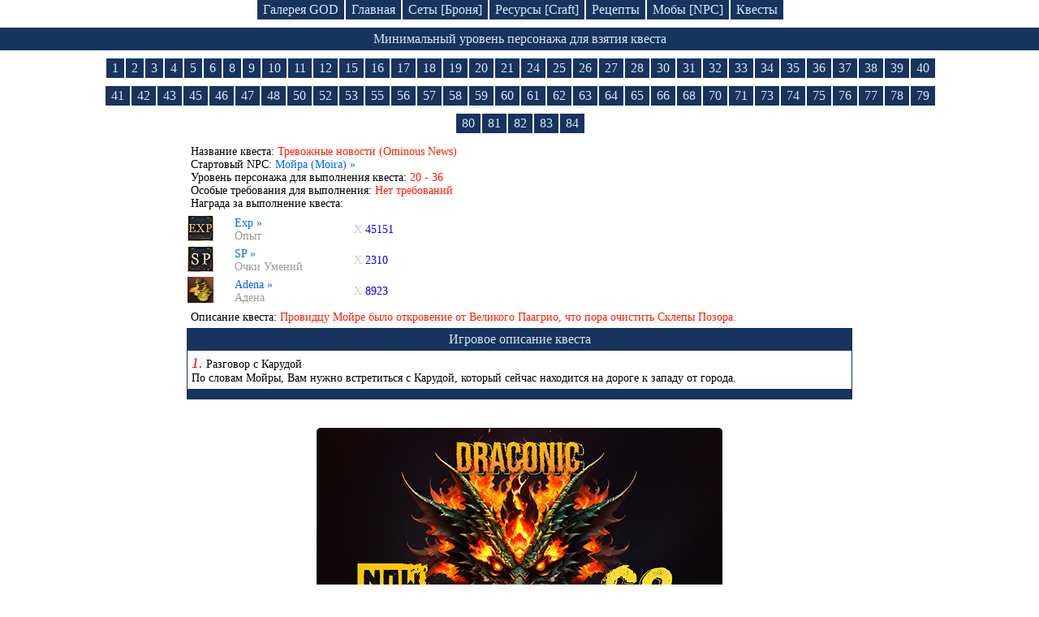

--- FILE ---
content_type: text/html; charset=UTF-8
request_url: https://ruletka2.pp.ua/quest-game.php?id=122&name=Ominous_News
body_size: 2821
content:

<!DOCTYPE html>
<html lang="en-US">
<head>
    <meta http-equiv="Content-Type" content="text/html; charset=utf-8">
    <meta http-equiv="X-UA-Compatible" content="IE=edge">
    <meta name="viewport" content="width=device-width, initial-scale=1">
    <meta name="csrf-param" content="_csrf">
    <meta name="csrf-token" content="Ahjg2C9Odm26B3z-kuPEnFH27pvfkcCKpRgQnOtX2vdyc5CsTAMjFcN1UbjoqI2vHMee9-7YluP0UGr2ri2AuA==">
    <title>Квест Тревожные новости (Ominous News) | База знаний Lineage II</title>
    <meta name="keywords" content="Тревожные новости, Ominous News, Квест, Квесты Lineage 2">
<meta name="description" content="Игровое описание квеста Тревожные новости (Ominous News). Попунктное описание прохождения данного квеста, получение награды за выполнение.">
<link href="/css/site.css?v=1746875321" rel="stylesheet">
<script src="/quest.js"></script><!--
    <script async src="//pagead2.googlesyndication.com/pagead/js/adsbygoogle.js"></script>
    <script>
     (adsbygoogle = window.adsbygoogle || []).push({
          google_ad_client: "ca-pub-4434651131175720",
          enable_page_level_ads: true
     });
    </script>
-->
</head>
<body>

<div class="header-menu block-link">
    <a class="index_link" href="/gallery/god.php">Галерея GOD</a>
    <a class="index_link" href="/index.php">Главная</a>
    <a class="index_link" href="/armor.php">Сеты [Броня]</a>
    <a class="index_link" href="/resource.php">Ресурсы [Craft]</a>
    <a class="index_link" href="/recipes.php">Рецепты</a>
    <a class="index_link" href="/npc.php">Мобы [NPC]</a>
    <a class="index_link2" href="/quest-game.php">Квесты</a>
</div>



<!--    <div class="logo2" id="baner_draco">&nbsp;</div> -->

<!--    <div class="logo-mini2" id="baner_draco">&nbsp;</div> -->


<div class="lvl_name">Минимальный уровень персонажа для взятия квеста</div>


<div class="block-link header-menu">
						<a href="quest-game.php?level=1">1</a>
						<a href="quest-game.php?level=2">2</a>
						<a href="quest-game.php?level=3">3</a>
						<a href="quest-game.php?level=4">4</a>
						<a href="quest-game.php?level=5">5</a>
						<a href="quest-game.php?level=6">6</a>
						<a href="quest-game.php?level=8">8</a>
						<a href="quest-game.php?level=9">9</a>
						<a href="quest-game.php?level=10">10</a>
						<a href="quest-game.php?level=11">11</a>
						<a href="quest-game.php?level=12">12</a>
						<a href="quest-game.php?level=15">15</a>
						<a href="quest-game.php?level=16">16</a>
						<a href="quest-game.php?level=17">17</a>
						<a href="quest-game.php?level=18">18</a>
						<a href="quest-game.php?level=19">19</a>
						<a href="quest-game.php?level=20">20</a>
						<a href="quest-game.php?level=21">21</a>
						<a href="quest-game.php?level=24">24</a>
						<a href="quest-game.php?level=25">25</a>
						<a href="quest-game.php?level=26">26</a>
						<a href="quest-game.php?level=27">27</a>
						<a href="quest-game.php?level=28">28</a>
						<a href="quest-game.php?level=30">30</a>
						<a href="quest-game.php?level=31">31</a>
						<a href="quest-game.php?level=32">32</a>
						<a href="quest-game.php?level=33">33</a>
						<a href="quest-game.php?level=34">34</a>
						<a href="quest-game.php?level=35">35</a>
						<a href="quest-game.php?level=36">36</a>
						<a href="quest-game.php?level=37">37</a>
						<a href="quest-game.php?level=38">38</a>
						<a href="quest-game.php?level=39">39</a>
						<a href="quest-game.php?level=40">40</a>
						<a href="quest-game.php?level=41">41</a>
						<a href="quest-game.php?level=42">42</a>
						<a href="quest-game.php?level=43">43</a>
						<a href="quest-game.php?level=45">45</a>
						<a href="quest-game.php?level=46">46</a>
						<a href="quest-game.php?level=47">47</a>
						<a href="quest-game.php?level=48">48</a>
						<a href="quest-game.php?level=50">50</a>
						<a href="quest-game.php?level=52">52</a>
						<a href="quest-game.php?level=53">53</a>
						<a href="quest-game.php?level=55">55</a>
						<a href="quest-game.php?level=56">56</a>
						<a href="quest-game.php?level=57">57</a>
						<a href="quest-game.php?level=58">58</a>
						<a href="quest-game.php?level=59">59</a>
						<a href="quest-game.php?level=60">60</a>
						<a href="quest-game.php?level=61">61</a>
						<a href="quest-game.php?level=62">62</a>
						<a href="quest-game.php?level=63">63</a>
						<a href="quest-game.php?level=64">64</a>
						<a href="quest-game.php?level=65">65</a>
						<a href="quest-game.php?level=66">66</a>
						<a href="quest-game.php?level=68">68</a>
						<a href="quest-game.php?level=70">70</a>
						<a href="quest-game.php?level=71">71</a>
						<a href="quest-game.php?level=73">73</a>
						<a href="quest-game.php?level=74">74</a>
						<a href="quest-game.php?level=75">75</a>
						<a href="quest-game.php?level=76">76</a>
						<a href="quest-game.php?level=77">77</a>
						<a href="quest-game.php?level=78">78</a>
						<a href="quest-game.php?level=79">79</a>
						<a href="quest-game.php?level=80">80</a>
						<a href="quest-game.php?level=81">81</a>
						<a href="quest-game.php?level=82">82</a>
						<a href="quest-game.php?level=83">83</a>
						<a href="quest-game.php?level=84">84</a>
	</div>




<table class="quest-game">

	
	
<tr>
	<td colspan="3" class="q_title">
		Название квеста: <span>Тревожные новости (Ominous News)</span>
		<br>

					Стартовый NPC: <a href="npc.php?id=31979&amp;npc=Moira">Мойра (Moira) &raquo;</a>
			<br>
				
		Уровень персонажа для выполнения квеста: <span>20 - 36</span>
		<br>

					Особые требования для выполнения: <span>Нет требований</span>
			<br>
				
					Награда за выполнение квеста:
	</td>
</tr>
							<tr>
					<td class="q_ic">
						<img src="icon/etc_exp_point_i00.png" alt="Exp" title="Exp [ Опыт ]">
					</td>
					<td nowrap class="q_rez">
						<a href="item.php?id=15623&amp;item=Exp">Exp &raquo;</a>
						<div>Опыт</div>
					</td>
					<td style="text-align:left; width:75%;">
													<span style="color:#CCC;">X</span> <span style="color:blue;">45151</span>
											</td>
				</tr>
							<tr>
					<td class="q_ic">
						<img src="icon/etc_sp_point_i00.png" alt="SP" title="SP [ Очки Умений ]">
					</td>
					<td nowrap class="q_rez">
						<a href="item.php?id=15624&amp;item=SP">SP &raquo;</a>
						<div>Очки Умений</div>
					</td>
					<td style="text-align:left; width:75%;">
													<span style="color:#CCC;">X</span> <span style="color:blue;">2310</span>
											</td>
				</tr>
							<tr>
					<td class="q_ic">
						<img src="icon/etc_adena_i00.png" alt="Adena" title="Adena [ Адена ]">
					</td>
					<td nowrap class="q_rez">
						<a href="item.php?id=57&amp;item=Adena">Adena &raquo;</a>
						<div>Адена</div>
					</td>
					<td style="text-align:left; width:75%;">
													<span style="color:#CCC;">X</span> <span style="color:blue;">8923</span>
											</td>
				</tr>
			
<tr>
	<td colspan="3" class="q_title">
	
		Описание квеста: <span>Провидцу Мойре было откровение от Великого Паагрио, что пора очистить Склепы Позора.</span>
		<br>
	</td>
</tr>


	<tr>
		<td colspan="3" class="g_q q-ff" onclick="GameDes()">Игровое описание квеста</td>
	</tr>
	<tbody id="QuestOff">
						<tr>
				<td colspan="3" class="q_full"><i>1.</i> Разговор с Карудой					<br>По словам Мойры, Вам нужно встретиться с Карудой, который сейчас находится на дороге к западу от города.
					
				</td>
			</tr>
							</tbody>
	<tr>
		<td colspan="3" class="q_bottom">&nbsp;</td>
	</tr>
	
	
</table>



<style>
.link-draconic_club_lineage2_high_five {
text-decoration: none;
border-image: linear-gradient(-10deg, #f4dc00, #f4dc00, #2d5985, #152836, #000000) 1;
border-bottom: 4px solid transparent;
background-position: bottom;
background-repeat: no-repeat;
background-size: 100% 4px;
color: #16345e;
transition: border-image 0.5s ease;
}
.link-draconic_club_lineage2_high_five:hover {
text-decoration: none;
border-image: linear-gradient(5deg, #f4dc00, #f4dc00, #2d5985, #152836, #000000) 1;
border-bottom: 4px solid transparent;
background-position: bottom;
background-repeat: no-repeat;
background-size: 100% 4px;
color: #16345e;
}
</style>
<div style="text-align:center; padding-top:15px; padding-bottom:50px; font-size: 18px;">
<div style="display:block; margin:0 auto">
<a href="https://draconic.club" title="New server Lineage 2 Multi-Skill"><img style="max-width:90%; border-radius:5px" alt="Lineage 2 Multi-Skill" src="/img/lineage_draconic_new.jpg"></a>
</div>
<a id="baner_draco_link" href="https://draconic.club/" class="link-draconic_club_lineage2_high_five" target="_blank">Lineage High Five | opening a new server 07/11/2025</a>
</div>

<script>
/*let baner = document.getElementById('baner_draco');
let baner_link = document.getElementById('baner_draco_link');
baner.title = 'Сlick to go to the game server Lineage 2';
baner.addEventListener('click', function(){
    baner_link.click();
});*/
</script>
<script defer src="https://static.cloudflareinsights.com/beacon.min.js/vcd15cbe7772f49c399c6a5babf22c1241717689176015" integrity="sha512-ZpsOmlRQV6y907TI0dKBHq9Md29nnaEIPlkf84rnaERnq6zvWvPUqr2ft8M1aS28oN72PdrCzSjY4U6VaAw1EQ==" data-cf-beacon='{"version":"2024.11.0","token":"6f5b8e862257402aa9e320c9688aaf25","r":1,"server_timing":{"name":{"cfCacheStatus":true,"cfEdge":true,"cfExtPri":true,"cfL4":true,"cfOrigin":true,"cfSpeedBrain":true},"location_startswith":null}}' crossorigin="anonymous"></script>
</body>
</html>


--- FILE ---
content_type: application/javascript
request_url: https://ruletka2.pp.ua/quest.js
body_size: -210
content:
<!--
function GameDes()
{
	var qDoc=document.getElementById("QuestOff");
	if(qDoc.style.display=="none"){qDoc.style.display="";}else{qDoc.style.display="none";}
}
function QQQoff()
{
	document.getElementById("QuestOff").style.display="none";
}
-->